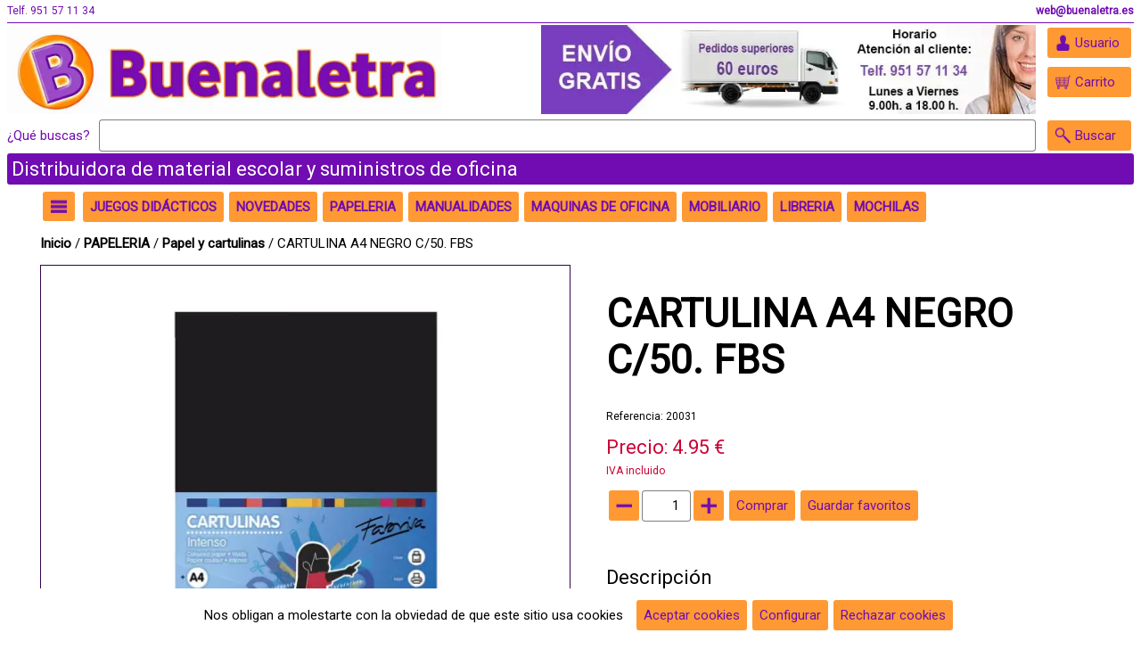

--- FILE ---
content_type: text/html;charset=ISO-8859-1
request_url: https://www.buenaletra.es/articulo/20031-CARTULINA-A4-NEGRO-C50.-/
body_size: 6943
content:
<!DOCTYPE html><html lang='es'><head><meta http-equiv='Content-Type' content='text/html; charset=UTF-8' /><meta http-equiv='Content-Language' content='es' /><meta name='distribution' content='global' /><meta name='revisit-after' content='30 days' /><meta name='viewport' content='width=device-width, initial-scale=1.0'><meta http-equiv="Content-Type" content="text/html; charset=UTF-8"/>

<!-- Facebook Pixel Code -->
<script>
!function(f,b,e,v,n,t,s)
{if(f.fbq)return;n=f.fbq=function(){n.callMethod?
n.callMethod.apply(n,arguments):n.queue.push(arguments)};
if(!f._fbq)f._fbq=n;n.push=n;n.loaded=!0;n.version='2.0';
n.queue=[];t=b.createElement(e);t.async=!0;
t.src=v;s=b.getElementsByTagName(e)[0];
s.parentNode.insertBefore(t,s)}(window, document,'script',
'https://connect.facebook.net/en_US/fbevents.js');
fbq('init', '4533690850020591');
fbq('track', 'PageView');
</script>
<noscript><img height="1" width="1" style="display:none"
src="https://www.facebook.com/tr?id=4533690850020591&ev=PageView&noscript=1"
/></noscript>
<!-- End Facebook Pixel Code -->

<meta name="facebook-domain-verification" content="sboclkr79qr92u9o30605hfbliuypd" /><link rel='preconnect' href='https://fonts.gstatic.com' crossorigin><link rel='preload' href='https://fonts.googleapis.com/css2?family=Roboto&display=swap' as='style'><link rel='stylesheet' media='print' href='https://fonts.googleapis.com/css2?family=Roboto&display=swap' onload="this.onload=null;this.removeAttribute('media');"><noscript><link rel='stylesheet' href='https://fonts.googleapis.com/css2?family=Roboto&display=swap'></noscript><link rel='stylesheet' type='text/css' href='/estilos.css'/><link rel='stylesheet' type='text/css' href='/estilos2.css'/><link rel='preconnect' href='https://cdnjs.cloudflare.com' crossorigin><link rel='preload' href='https://cdnjs.cloudflare.com/ajax/libs/font-awesome/6.1.1/css/all.min.css' as='style'><link rel='stylesheet' media='print' href='https://cdnjs.cloudflare.com/ajax/libs/font-awesome/6.1.1/css/all.min.css' onload="this.onload=null;this.removeAttribute('media');"><noscript><link rel='stylesheet' href='https://cdnjs.cloudflare.com/ajax/libs/font-awesome/6.1.1/css/all.min.css'></noscript><link rel='icon' type='image/png' href='/img/73537' /><title>CARTULINA A4 NEGRO C/50. FBS - Buenaletra</title><meta property='og:url' content='https://www.buenaletra.es/articulo/20031-CARTULINA-A4-NEGRO-C50-FBS/' /><meta property='og:type' content='product' /><meta property='og:title' content='CARTULINA A4 NEGRO C/50. FBS' /><meta property='og:description' content='Cartulinas de 180 grs. con una amplia gama de colores pálidos, medios, fuertes y extrafuertes.   Ofrece una textura solida, dura y ligeramente satinada. Se pega' /><meta name='description' content='Cartulinas de 180 grs. con una amplia gama de colores pálidos, medios, fuertes y extrafuertes.   Ofrece una textura solida, dura y ligeramente satinada. Se pega' /><meta property='og:image' content='https://www.buenaletra.es/imga/88948' /><meta property='og:image:type' content='image/webp' /><script type='application/ld+json'>{"@context": "https://schema.org/","@type": "Product","name": "CARTULINA A4 NEGRO C/50. FBS","image": ["https://www.buenaletra.es/imga/88948"],"description": "Cartulinas de 180 grs. con una amplia gama de colores pálidos, medios, fuertes y extrafuertes. \n\nOfrece una textura solida, dura y ligeramente satinada. Se pega","offers": {"@type": "Offer","url": "https://www.buenaletra.es/articulo/20031-CARTULINA-A4-NEGRO-C50-FBS/","priceCurrency": "EUR","price": "4.95","availability": "https://schema.org/InStock"}}</script><script>(function(i,s,o,g,r,a,m){i['GoogleAnalyticsObject']=r;i[r]=i[r]||function(){(i[r].q=i[r].q||[]).push(arguments)},i[r].l=1*new Date();a=s.createElement(o),m=s.getElementsByTagName(o)[0];a.async=1;a.src=g;m.parentNode.insertBefore(a,m)})(window,document,'script','//www.google-analytics.com/analytics.js','ga');ga('create', 'UA-106783790-1', 'auto');ga('send', 'pageview');</script></head><body baseUrl='/'><div id='mensajes'></div><div id='dialogoVariable' class='dialogo'><div class='contDialogo'><div class='titulo'>Observaciones</div><textarea id='variable' cols=70 rows=10></textarea><br/><div class='boton' id='comprar'>Comprar</div><div class='boton' id='bCerrar'><i class='fa-sharp fa-solid fa-xmark'></i></div></div></div><div id='mascaraMovil'></div><div id='infoCookie' class='dialogo'><div class='contDialogo'><div class='titulo'>Configurar cookies</div><div class='boton' id='bCerrar'><i class='fa-sharp fa-solid fa-xmark'></i></div><div class='formcheck'><input type='checkbox' id='cookieNecesaria' checked disabled />Cookies necesarias</div><table style='border-spacing:10px;'><tr><td>JSESSIONID</td><td>Duración: Sesión</td><td>Información de sesión</td></tr><tr><td>infoCookie</td><td>Duración: 365 Días</td><td>Aceptación de cookies</td></tr><tr><td>acceso</td><td>Duración: 365 Días</td><td>Aceptación de mensaje de acceso</td></tr><tr><td>idiomaSeleccionado</td><td>Duración: 365 Días</td><td>Selección de idioma</td></tr><tr><td>recordar</td><td>Duración: 60 Días</td><td>Recordar usuario</td></tr><tr><td colspan='3'>Cookies de terceros (google.com) para funcionalidad de reCAPTCHA. Info en <a target='_blank' href='https://developers.google.com/recaptcha/docs/faq#does-recaptcha-use-cookies'>google.com</a></td></tr></table><div class='formcheck'><input type='checkbox' id='cookieAnalitica' checked />Cookies de analítica</div><table style='border-spacing:10px;'><tr><td>Cookies de terceros (google.com) para funcionalidad de analítica. Info en  <a target='_blank' href='https://developers.google.com/analytics/devguides/collection/analyticsjs/cookie-usage?hl=es'>google.com</a></td></tr></table><div class='formcheck'><input type='checkbox' id='cookieSocial' checked />Cookies de redes sociales</div><table style='border-spacing:10px;'><tr><td>Cookies de terceros (twitter.com facebook.com) necesarias para hacer publicaciones en redes sociales.</td></tr></table><br/><a href='#' onclick="var value='';if($('#cookieAnalitica').is(':checked')){value+='1';}else{value+='0';}value+='-';if($('#cookieSocial').is(':checked')){value+='1';}else{value+='0';}setCookie('/','infoCookie', value, 365);$('#mascara').css('display','none');$('#infoCookie').css('display','none');$('#barracookies').css('display','none');"><div class='boton'>Aceptar</div></a></div></div><div id='barracookies'>Nos obligan a molestarte con la obviedad de que este sitio usa cookies&nbsp;&nbsp;&nbsp;<a href='#' onclick="setCookie('/','infoCookie', '1-1', 365);$('#barracookies').css('display','none');"><div class='boton'>Aceptar cookies</div></a><a href='#' onclick='mostrarInfoCookie();'><div class='boton'>Configurar</div></a><a href='#' onclick="setCookie('/','infoCookie', '0-0', 365);$('#barracookies').css('display','none');"><div class='boton'>Rechazar cookies</div></a></div><div id='loginUsuario' class='dialogo nolog'><div class='contDialogo'><div class='titulo'>Usuarios</div><div class='boton' id='bCerrar'><i class='fa-sharp fa-solid fa-xmark'></i></div><form id='flogin' action='.' method='post'><div class='titCampo'>Escribe tu email</div><input type='text' name='email' /><div class='titCampo'>Escribe tu clave</div><input type='password' name='clave' /><div class='formcheck'><input type='checkbox' name='recordar' value='1' />Recuérdame</div><div class='boton enviarForm'>Enviar</div></form><div class='info'>¿Olvidaste tu clave? Pulsa <a href='#' onClick='mostrarRecuperar(); return false;'>aquí</a></div><div class='info'>Si eres un nuevo usuario pulsa <a href='/registro/'>aquí para registrarte</a></div></div></div><div id='recuperarClave' class='dialogo'><div class='contDialogo'><div class='titulo'>Recuperar clave</div><div class='boton' id='bCerrar'><i class='fa-sharp fa-solid fa-xmark'></i></div><form id='frecuperar' action='/recuperar/' method='post' ><div class='titCampo'>Escribe tu email</div><input type='text' name='email' /><div class='boton enviarForm'>Recuperar clave</div></form></div></div><div id='verificarCorreo' class='dialogo'><div class='contDialogo'><div class='titulo'>Correo de verificación</div><div class='boton' id='bCerrar'><i class='fa-sharp fa-solid fa-xmark'></i></div><form id='fverificar' action='/reverificar/' method='post' ><div class='titCampo'>Escribe tu email</div><input type='text' name='email' /><div class='boton enviarForm'>Enviar E-Mail</div></form></div></div><div class='contenido'><div class='fondoCabecera'><div class='cabecera'><div class='nombre'>Telf. 951 57 11 34</div><div class='leyenda2'>web@buenaletra.es</div><div class='hr' /></div><div class='logo1'><a href='https://www.buenaletra.es/'><img src='/img/384' alt='Logo principal' /></a></div><div class='logo2'><img data-src='/img/74783' alt='Logo sencundario' class='lazyload' /></div><div class='botones'><div class='boton' id='bUsuario'>Usuario</div><a href='/carrito/'><div id='carritoOverPC0'><div class='boton' id='bCarrito'>Carrito</div><div id='carritoOverPC1'><div class='tit'>Carrito</div><div id='carCan'>0</div><div id='carPre'>0</div></div></div></a></div><div class='busqueda'><form id='fbuscar' action='/' method='get'><span class='qBuscas'>¿Qué buscas?</span><input type='text' name='buscar' aria-label='Buscar' /><div class='boton' id='bBuscarP'>Buscar</div></form></div><div class='leyenda1'>Distribuidora de material escolar y suministros de oficina</div></div><div class='cabeceraMovil'><div class='boton' id='bHamburguesa'></div><div class='imagen'><a href='/'><img src='/img/384' alt='Logo principal' /></a></div><div class='botones'><div class='boton' id='bUsuario2'></div><a href='/carrito/' aria-label='Idioma'><div class='boton' id='bCarrito'></div></a><div class='boton' id='bBuscar'></div></div><div class='busqueda'><form id='fbuscar' action='/' method='get'><input type='text' name='buscar' aria-label='Buscar' /></form></div></div></div><div class='fondoCuerpo'><div class='cuerpo'><div class='menuHamburguesa'><div class='lista'><a href='/familias/'><div class='entrada'>Todas las categorías</div></a><div class='hr'></div><a href='/familia/10-JUEGOS-DIDÁCTICOS-/'><div class='entrada'>JUEGOS DIDÁCTICOS </div></a><a href='/familia/23-NOVEDADES/'><div class='entrada'>NOVEDADES</div></a><a href='/familia/11-PAPELERIA-/'><div class='entrada'>PAPELERIA </div></a><a href='/familia/12-MANUALIDADES-/'><div class='entrada'>MANUALIDADES </div></a><a href='/familia/13-MAQUINAS-DE-OFICINA-/'><div class='entrada'>MAQUINAS DE OFICINA </div></a><a href='/familia/14-MOBILIARIO/'><div class='entrada'>MOBILIARIO</div></a><a href='/familia/15-LIBRERIA/'><div class='entrada'>LIBRERIA</div></a><a href='/familia/16-MOCHILAS/'><div class='entrada'>MOCHILAS</div></a><a href='/familia/17-REGALITOS/'><div class='entrada'>REGALITOS</div></a><a href='/familia/18-PIZARRAS/'><div class='entrada'>PIZARRAS</div></a><a href='/familia/19-ART-INFORMÁTICA/'><div class='entrada'>ART. INFORMÁTICA</div></a><a href='/familia/20-PRODUCTOS-LIMPIEZA/'><div class='entrada'>PRODUCTOS LIMPIEZA</div></a><a href='/familia/21-COVID-19/'><div class='entrada'>COVID-19</div></a></div></div><div class='barraFamilias'><div class='zonaH'><div class='menuFlotante'><div class='boton' id='bHamburguesa'></div><div class='lista'><a href='/familias/'><div class='entrada'>Todas las categorías</div></a><div class='hr'></div><a href='/familia/10-JUEGOS-DIDÁCTICOS-/'><div class='entrada'>JUEGOS DIDÁCTICOS </div></a><a href='/familia/23-NOVEDADES/'><div class='entrada'>NOVEDADES</div></a><a href='/familia/11-PAPELERIA-/'><div class='entrada'>PAPELERIA </div></a><a href='/familia/12-MANUALIDADES-/'><div class='entrada'>MANUALIDADES </div></a><a href='/familia/13-MAQUINAS-DE-OFICINA-/'><div class='entrada'>MAQUINAS DE OFICINA </div></a><a href='/familia/14-MOBILIARIO/'><div class='entrada'>MOBILIARIO</div></a><a href='/familia/15-LIBRERIA/'><div class='entrada'>LIBRERIA</div></a><a href='/familia/16-MOCHILAS/'><div class='entrada'>MOCHILAS</div></a><a href='/familia/17-REGALITOS/'><div class='entrada'>REGALITOS</div></a><a href='/familia/18-PIZARRAS/'><div class='entrada'>PIZARRAS</div></a><a href='/familia/19-ART-INFORMÁTICA/'><div class='entrada'>ART. INFORMÁTICA</div></a><a href='/familia/20-PRODUCTOS-LIMPIEZA/'><div class='entrada'>PRODUCTOS LIMPIEZA</div></a><a href='/familia/21-COVID-19/'><div class='entrada'>COVID-19</div></a></div></div></div><div class='zonaF'><div class='menuFlotante'><a href='/familia/10-JUEGOS-DIDÁCTICOS-/'><div class='boton'>JUEGOS DIDÁCTICOS </div></a><div class='lista'><div class='entrada'><a href='/familia/1001-Primera-infancia/'>Primera infancia</a></div><div class='entrada'><a href='/familia/1002-Juegos-simbólicos-/'>Juegos simbólicos </a></div><div class='entrada'><a href='/familia/1003-Bicis-y-correpasillos-/'>Bicis y correpasillos </a></div><div class='entrada'><a href='/familia/1004-Construcciones-/'>Construcciones </a></div><div class='entrada'><a href='/familia/1005-Puzzles-y-encajables-/'>Puzzles y encajables </a></div><div class='entrada'><a href='/familia/1006-Matemáticas-/'>Matemáticas </a></div><div class='entrada'><a href='/familia/1007-Lengua-y-logopedia-/'>Lengua y logopedia </a></div><div class='entrada'><a href='/familia/1008-Ciencia-y-Naturaleza-/'>Ciencia y Naturaleza </a></div><div class='entrada'><a href='/familia/1009-Musica-/'>Musica </a></div><div class='entrada'><a href='/familia/1010-Deporte-/'>Deporte </a></div><div class='entrada'><a href='/familia/1011-Hábitos-y-salud-/'>Hábitos y salud </a></div><div class='entrada'><a href='/familia/1012-Idiomas-/'>Idiomas </a></div><div class='entrada'><a href='/familia/1013-Motricidad/'>Motricidad</a></div><div class='entrada'><a href='/familia/1014-Sensorial-/'>Sensorial  </a></div><div class='entrada'><a href='/familia/1015-Habilidades-lógicas-y-perceptivas/'>Habilidades lógicas y perceptivas</a></div><div class='entrada'><a href='/familia/1016-Juegos-de-mesa/'>Juegos de mesa</a></div><div class='entrada'><a href='/familia/1017-Equipamiento-de-clase/'>Equipamiento de clase</a></div><div class='entrada'><a href='/familia/1018-Montessori/'>Montessori</a></div><div class='entrada'><a href='/familia/1019-Juegos-de-exterior/'>Juegos de exterior</a></div><div class='entrada'><a href='/familia/1020-Magnéticos/'>Magnéticos</a></div><div class='entrada'><a href='/familia/1021-Eco-friendly/'>Eco friendly</a></div><div class='entrada'><a href='/familia/1022-Educación-emocional/'>Educación emocional</a></div></div></div><a href='/familia/23-NOVEDADES/'><div class='boton'>NOVEDADES</div></a><div class='menuFlotante'><a href='/familia/11-PAPELERIA-/'><div class='boton'>PAPELERIA </div></a><div class='lista'><div class='entrada desplegable'><a href='/familia/1101-Material-escolar-/'>Material escolar </a><div class='sublista'><a href='/familia/110101-Lápices-de-colores-/'><div class='subentrada'>Lápices de colores </div></a><a href='/familia/110102-Rotuladores-de-colores-/'><div class='subentrada'>Rotuladores de colores </div></a><a href='/familia/110103-Ceras-de-colores/'><div class='subentrada'>Ceras de colores</div></a><a href='/familia/110106-Gomets-/'><div class='subentrada'>Gomets </div></a><a href='/familia/110107-Disfraces-y-maquillaje-/'><div class='subentrada'>Disfraces y maquillaje  </div></a><a href='/familia/110108-Dibujo/'><div class='subentrada'>Dibujo</div></a></div></div><div class='entrada'><a href='/familia/1102-Bolígrafos,-Plumas-y-Roller/'>Bolígrafos, Plumas y Roller</a></div><div class='entrada'><a href='/familia/1103-Gomas-y-Correctores-/'>Gomas y Correctores </a></div><div class='entrada'><a href='/familia/1104-Lápices-y-portaminas/'>Lápices y portaminas</a></div><div class='entrada'><a href='/familia/1105-Rotuladores/'>Rotuladores</a></div><div class='entrada'><a href='/familia/1106-Papel-y-cartulinas-/'>Papel y cartulinas </a></div><div class='entrada'><a href='/familia/1107-Sacapuntas/'>Sacapuntas</a></div><div class='entrada'><a href='/familia/1108-Tijeras,-pegamentos-y-cútter/'>Tijeras, pegamentos y cútter</a></div><div class='entrada'><a href='/familia/1109-Taladradoras-/'>Taladradoras </a></div><div class='entrada'><a href='/familia/1110-Grapadoras-/'>Grapadoras </a></div><div class='entrada'><a href='/familia/1111-Cuadernos-y-libretas-/'>Cuadernos y libretas </a></div><div class='entrada'><a href='/familia/1112-Artículos-generales-/'>Artículos generales </a></div><div class='entrada'><a href='/familia/1113-Artículos-de-oficina-/'>Artículos de oficina </a></div><div class='entrada'><a href='/familia/1114-Clasificación-y-archivo-/'>Clasificación y archivo </a></div><div class='entrada'><a href='/familia/1115-Etiquetas-adhesivas/'>Etiquetas adhesivas</a></div><div class='entrada'><a href='/familia/1116-Cintas-adhesivas-y-Portarrollos/'>Cintas adhesivas y Portarrollos</a></div><div class='entrada'><a href='/familia/1117-Sobres-/'>Sobres </a></div><div class='entrada'><a href='/familia/1118-Sellos-/'>Sellos </a></div></div></div><div class='menuFlotante'><a href='/familia/12-MANUALIDADES-/'><div class='boton'>MANUALIDADES </div></a><div class='lista'><div class='entrada'><a href='/familia/1201-Goma-eva-/'>Goma eva </a></div><div class='entrada'><a href='/familia/1202-Figuras-foam-/'>Figuras foam </a></div><div class='entrada'><a href='/familia/1203-Plastilina-y-accesorios-/'>Plastilina y accesorios </a></div><div class='entrada'><a href='/familia/1204-Témperas-y-accesorios-/'>Témperas y accesorios </a></div><div class='entrada'><a href='/familia/1205-Purpurina-/'>Purpurina </a></div><div class='entrada'><a href='/familia/1206-Palos-de-madera-/'>Palos de madera </a></div><div class='entrada'><a href='/familia/1207-Figuras-porexpan/'>Figuras porexpan</a></div><div class='entrada'><a href='/familia/1208-Perforadoras/'>Perforadoras</a></div><div class='entrada'><a href='/familia/1209-Pompones/'>Pompones</a></div><div class='entrada'><a href='/familia/1210-Ojos-adhesivos/'>Ojos adhesivos</a></div><div class='entrada'><a href='/familia/1211-Limpiapipas-/'>Limpiapipas </a></div><div class='entrada'><a href='/familia/1212-Abalorios/'>Abalorios</a></div><div class='entrada'><a href='/familia/1213-Pinzas-e-imperdibles/'>Pinzas e imperdibles</a></div><div class='entrada'><a href='/familia/1214-Artículos-para-decorar/'>Artículos para decorar</a></div><div class='entrada'><a href='/familia/1215-Fieltro/'>Fieltro</a></div><div class='entrada'><a href='/familia/1216-Materiales-para-decoración/'>Materiales para decoración</a></div></div></div><div class='menuFlotante'><a href='/familia/13-MAQUINAS-DE-OFICINA-/'><div class='boton'>MAQUINAS DE OFICINA </div></a><div class='lista'><div class='entrada'><a href='/familia/1301-Calculadoras-/'>Calculadoras </a></div><div class='entrada'><a href='/familia/1302-Destructoras-de-papel/'>Destructoras de papel</a></div><div class='entrada'><a href='/familia/1303-Plastificadoras-/'>Plastificadoras </a></div><div class='entrada'><a href='/familia/1304-Encuadernadoras-/'>Encuadernadoras  </a></div><div class='entrada'><a href='/familia/1305-Cizallas-y-guillotinas/'>Cizallas y guillotinas</a></div><div class='entrada'><a href='/familia/1306-Purificadores-de-aire/'>Purificadores de aire</a></div></div></div><div class='menuFlotante'><a href='/familia/14-MOBILIARIO/'><div class='boton'>MOBILIARIO</div></a><div class='lista'><div class='entrada'><a href='/familia/1401-Mobiliario-de-oficina-/'>Mobiliario de oficina </a></div><div class='entrada'><a href='/familia/1402-Mobiliario-escolar-/'>Mobiliario escolar  </a></div><div class='entrada'><a href='/familia/1403-Vitrinas/'>Vitrinas</a></div><div class='entrada'><a href='/familia/1404-Ergonomía/'>Ergonomía</a></div><div class='entrada'><a href='/familia/1405-Mesas/'>Mesas</a></div><div class='entrada'><a href='/familia/1406-Sillas/'>Sillas</a></div><div class='entrada'><a href='/familia/1407-Taquillas/'>Taquillas</a></div><div class='entrada'><a href='/familia/1408-Mamparas-de-protección/'>Mamparas de protección</a></div></div></div><div class='menuFlotante'><a href='/familia/15-LIBRERIA/'><div class='boton'>LIBRERIA</div></a><div class='lista'><div class='entrada'><a href='/familia/1501-Libros/'>Libros</a></div></div></div><div class='menuFlotante'><a href='/familia/16-MOCHILAS/'><div class='boton'>MOCHILAS</div></a><div class='lista'><div class='entrada'><a href='/familia/1601-Mochilas/'>Mochilas</a></div><div class='entrada'><a href='/familia/1602-Portatodos/'>Portatodos</a></div><div class='entrada'><a href='/familia/1603-Bandoleras/'>Bandoleras</a></div><div class='entrada'><a href='/familia/1604-Bolsos/'>Bolsos</a></div><div class='entrada'><a href='/familia/1605-Botellas/'>Botellas</a></div></div></div><a href='/familia/17-REGALITOS/'><div class='boton'>REGALITOS</div></a><div class='menuFlotante'><a href='/familia/18-PIZARRAS/'><div class='boton'>PIZARRAS</div></a><div class='lista'><div class='entrada'><a href='/familia/1801-Pizarras-blancas/'>Pizarras blancas</a></div><div class='entrada'><a href='/familia/1802-Pizarras-verdes/'>Pizarras verdes</a></div><div class='entrada'><a href='/familia/1803-Pizarras-corcho/'>Pizarras corcho</a></div><div class='entrada'><a href='/familia/1804-Accesorios-de-pizarra/'>Accesorios de pizarra</a></div><div class='entrada'><a href='/familia/1805-Rotuladores-de-pizarra/'>Rotuladores de pizarra</a></div></div></div><div class='menuFlotante'><a href='/familia/19-ART-INFORMÁTICA/'><div class='boton'>ART. INFORMÁTICA</div></a><div class='lista'><div class='entrada'><a href='/familia/1901-Cartuchos-tinta-y-toners/'>Cartuchos tinta y toners</a></div><div class='entrada'><a href='/familia/1902-Memorias-USB/'>Memorias USB</a></div><div class='entrada'><a href='/familia/1903-Teclados-y-ratones/'>Teclados y ratones</a></div></div></div><a href='/familia/20-PRODUCTOS-LIMPIEZA/'><div class='boton'>PRODUCTOS LIMPIEZA</div></a><a href='/familia/21-COVID-19/'><div class='boton'>COVID-19</div></a></div></div><div class='situacion'><a href='/'>Inicio</a> / <a href='/familia/11-PAPELERIA-/'>PAPELERIA </a> / <a href='/familia/1106-Papel-y-cartulinas-/'>Papel y cartulinas </a> / CARTULINA A4 NEGRO C/50. FBS</div><div class='articulo' id='a203232'><div class='caja der'><div class='visorImagen'><div class='imagen' id='img0' ><img src='/imga/88948' alt='Imagen CARTULINA A4 NEGRO C/50. FBS' /></div></div></div><div class='caja izq'><h1 class='descripcion'>CARTULINA A4 NEGRO C/50. FBS</h1><div class='acotacion'></div><div class='referencia'>Referencia: 20031</div><div class='autor'><a href='/?buscar='></a></div><div class='editorial'><a href='/?buscar='></a></div><div class='coleccion'></div><div class='precio'>Precio: 4.95 &euro;</div><div class='leyendaIVA'>IVA incluido</div><div class='boton menos'></div><input type='text' id='tfCant' value='1' /><div class='boton mas'></div><div class='boton comprar'>Comprar</div><div class='boton favorito'>Guardar favoritos</div><div class='etiqueta1'>iva incluido</div><div class='titDecDet'>Descripción</div><div class='descDet'>Cartulinas de 180 grs. con una amplia gama de colores pálidos, medios, fuertes y extrafuertes. <br/><br/>Ofrece una textura solida, dura y ligeramente satinada. Se pega fácilmente con cualquier tipo de pegamento de uso escolar o doméstico. <br/><br/>Ideal para dibujo, manualidades, cartelería, encuadernación en la oficina y para todo tipo de impresión<br/><br/>Medida 21x29,7 cm.<br/>Paquete de 50 unidades.</div><div class='consultanos'>¿Tienes alguna pregunta? <form method='post' action='/contacto/'><input type='hidden' name='nomArt' value='(Referencia: 20031) CARTULINA A4 NEGRO C/50. FBS
'><div class='boton enviarForm'>Consúltanos</div></form></div></div><div class='social'><div id='fb-root'></div><script>(function(d, s, id) { var js, fjs = d.getElementsByTagName(s)[0]; if (d.getElementById(id)) return; js = d.createElement(s); js.id = id; js.src = '//connect.facebook.net/es_ES/sdk.js#xfbml=1&version=v2.5'; fjs.parentNode.insertBefore(js, fjs);}(document, 'script', 'facebook-jssdk'));</script><div class='fb-share-button' data-href='https://www.buenaletra.es/articulo/20031-CARTULINA-A4-NEGRO-C50-FBS/' data-layout='button_count'></div></div></div><div class='tituloZona'>OTROS PRODUCTOS QUE TE PUEDEN INTERESAR</div><div class='listado' id='lsugeridos'><div class='sublistado activo'><a href='/articulo/144797-AGENDA-ENCUADERNADA-ICARIA-A5-DP/'><div class='articulo' id='a205219'><div class='imagen'><img src='/imga/89955' alt='Imagen AGENDA ENCUADERNADA ICARIA A5 D/P' /></div><div class='precio'>11.50&euro;</div><div class='descripcion'>AGENDA ENCUADERNADA ICARIA A5 D/P</div><div class='botones'><div class='boton menos'></div><input type='text' id='tfCant' value='1' /><div class='boton mas'></div><div class='boton comprar'>Comprar</div></div><div class='etiqueta1'>iva incluido</div></div></a><a href='/articulo/144627-3-EN-RAYA-XXL-PARA-SUELO/'><div class='articulo' id='a205047'><div class='imagen'><img src='/imga/89921' alt='Imagen 3 EN RAYA XXL PARA SUELO' /></div><div class='precio'>65.95&euro;</div><div class='descripcion'>3 EN RAYA XXL PARA SUELO</div><div class='botones'><div class='boton menos'></div><input type='text' id='tfCant' value='1' /><div class='boton mas'></div><div class='boton comprar'>Comprar</div></div><div class='etiqueta1'>iva incluido</div></div></a><a href='/articulo/144557-LAPIZ-GRAFITO-TRIANGULAR-B1-MILAN-/'><div class='articulo' id='a204976'><div class='imagen'><img src='/imga/89882' alt='Imagen LAPIZ GRAFITO TRIANGULAR B1. MILAN ' /></div><div class='precio'>0.30&euro;</div><div class='descripcion'>LAPIZ GRAFITO TRIANGULAR B1. MILAN </div><div class='botones'><div class='boton menos'></div><input type='text' id='tfCant' value='1' /><div class='boton mas'></div><div class='boton comprar'>Comprar</div></div><div class='etiqueta1'>iva incluido</div></div></a><a href='/articulo/144504-ALBUM-PORTAFOTO-MUSIC/'><div class='articulo' id='a204923'><div class='imagen'><img src='/imga/89851' alt='Imagen ALBUM PORTAFOTO MUSIC' /></div><div class='precio'>10.95&euro;</div><div class='descripcion'>ALBUM PORTAFOTO MUSIC</div><div class='botones'><div class='boton menos'></div><input type='text' id='tfCant' value='1' /><div class='boton mas'></div><div class='boton comprar'>Comprar</div></div><div class='etiqueta1'>iva incluido</div></div></a></div></div><div class='tituloZona'>OPINIONES</div><div class='opiniones'><div class='boton' id='bUsuario3'>Danos tu opinión</div></div></div></div><div class='fondopie'><div class='pie'><div class='seccion'><div class='titulo'>Enlaces</div><div class='entrada'><a href='/publicacion/2-Aviso-legal-y-condiciones-generales/'>Aviso legal y condiciones generales</a></div><div class='entrada'><a href='/publicacion/10-Política-de-Privacidad-y-Datos/'>Política de Privacidad y Datos</a></div><div class='entrada'><a href='/publicacion/8-Condiciones-de-ventas/'>Condiciones de ventas</a></div><div class='entrada'><a href='/publicacion/9-Gastos-de-envío/'>Gastos de envío</a></div><div class='entrada'><a href='/publicacion/12-Derecho-de-desistimiento-y-devolución/'>Derecho de desistimiento y devolución</a></div><div class='entrada'><a href='/publicacion/11-Política-de-Cookies/'>Política de Cookies</a></div><div class='entrada'><a href='/publicacion/13-Política-de-Redes-Sociales/'>Política de Redes Sociales</a></div></div><div class='seccion'><div class='titulo'>Sobre nosotros</div><div class='entrada'><a href='/publicacion/5-Quiénes-somos/'>Quiénes somos</a></div><div class='entrada'><a href='/publicacion/6-Dónde-estamos/'>Dónde estamos</a></div><div class='entrada'><a href='/contacto/'>Contacto</a></div></div><div class='seccion'><div class='titulo'>Buenaletra</div><div class='entrada'>Paseo Marítimo Antonio Machado, 62. B7 LOCAL 1 BIS</div><div class='entrada'>29002 - Málaga - MÁLAGA</div><div class='entrada'>951571134</div><div class='entrada'>web@buenaletra.es</div></div><div class='seccion'><div class='titulo'>Búscanos en las redes</div><a href='https://www.facebook.com/buenaletra.distribuidora' target='_blank'><div class='boton' id='bFacebook'><img src='/ico/facebook.png' alt='Logo facebook' /></div></a><a href='https://www.instagram.com/buenaletra.distribuidora/' target='_blank'><div class='boton' id='bInstagram'><img src='/ico/instagram.png' alt='Logo instagram' /></div></a></div></div><div class='copy'>Copyright &copy; Buenaletra 2026&nbsp;&nbsp;&nbsp;desarrollado con <a target='_blank' href='https://www.isbue.io/'>Isbue</a></div></div></div><script src='https://code.jquery.com/jquery-latest.min.js'></script><script type='text/javascript' src='/core.js'></script><script type='text/javascript' src='/ofi.browser.js'></script><script type='text/javascript' src='/jquery-ui.min.js'></script><script type='text/javascript' src='/lazysizes.min.js'></script></body></html>